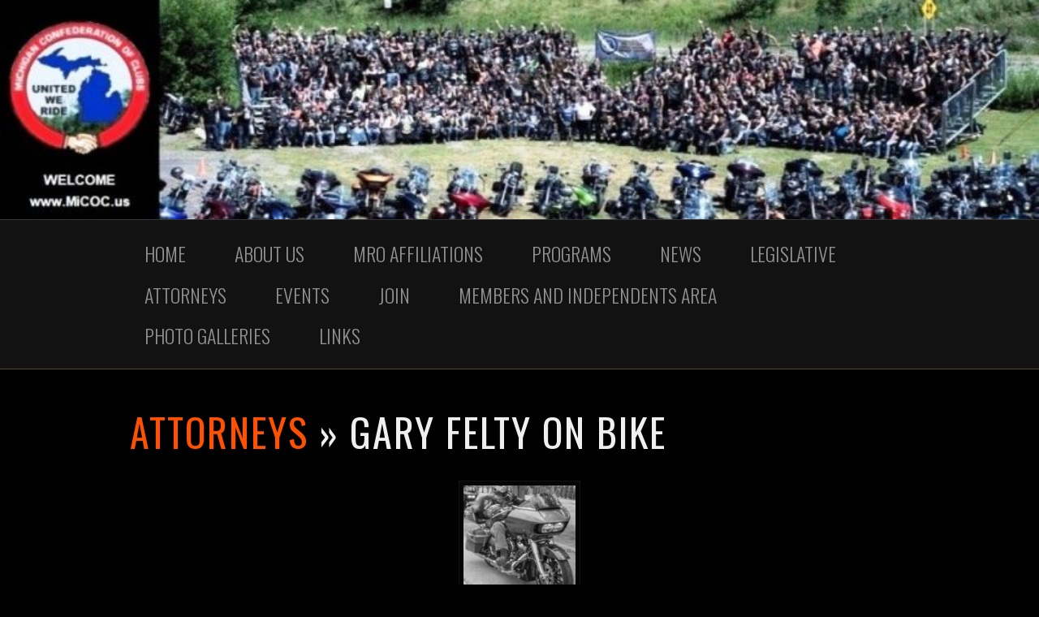

--- FILE ---
content_type: text/html; charset=UTF-8
request_url: https://www.micoc.us/main-page/attorneys/gary-felty-on-bike/
body_size: 48875
content:
<!DOCTYPE html>

<!--[if IE 6]>
	<html id="ie6" lang="en">
<![endif]-->
<!--[if IE 7]>
	<html id="ie7" lang="en">
<![endif]-->
<!--[if IE 8]>
	<html id="ie8" lang="en">
<![endif]-->
<!--[if IE 9]>
	<html id="ie9" lang="en">
<![endif]-->
<!--[if (gt IE 9) | (!IE)  ]><!-->
	<html  lang="en">
<!--<![endif]-->

<head>

<meta charset="UTF-8" />

<title>Gary Felty on Bike - Michigan Confederation of Clubs (MiCOC)</title>


<link rel="stylesheet" href="https://www.micoc.us/wp-content/themes/Builder-Noise/lib/builder-core/css/reset.css" type="text/css" media="screen" />
<link rel="stylesheet" href="https://www.micoc.us/wp-content/themes/Builder-Noise-MCOC/style.css" type="text/css" media="screen" />
<link rel="stylesheet" href="https://www.micoc.us/wp-content/uploads/it-file-cache/builder-layouts/534eb1b4c165b.css?version=99012991d1fbe59f1ea0f86f42e20761" type="text/css" media="screen" />
<link rel="stylesheet" href="https://www.micoc.us/wp-content/themes/Builder-Noise-MCOC/style-responsive.css" type="text/css" media="only screen and (max-width: 960px)" />
<link rel="stylesheet" href="https://www.micoc.us/wp-content/themes/Builder-Noise-MCOC/style-mobile.css" type="text/css" media="only screen and (max-width: 500px)" />
<link rel="stylesheet" href="https://www.micoc.us/wp-content/themes/Builder-Noise/lib/builder-core/css/structure.css?ver=2" type="text/css" media="screen" />

<!--[if lt IE 7]>
	<script src="https://www.micoc.us/wp-content/themes/Builder-Noise/lib/builder-core/js/dropdown.js" type="text/javascript"></script>
<![endif]-->
<!--[if lt IE 9]>
	<script src="https://www.micoc.us/wp-content/themes/Builder-Noise/lib/builder-core/js/html5.js" type="text/javascript"></script>
<![endif]-->

<link rel="profile" href="http://gmpg.org/xfn/11" />
<link rel="pingback" href="https://www.micoc.us/xmlrpc.php" />
<meta name="viewport" content="width=device-width, initial-scale=1">

<link rel='stylesheet' href='https://www.micoc.us/wp-content/themes/Builder-Noise/lib/builder-core/extensions/image-grid/style.css' type='text/css' media='screen' />
<meta name='robots' content='index, follow, max-image-preview:large, max-snippet:-1, max-video-preview:-1' />

	<!-- This site is optimized with the Yoast SEO plugin v26.8 - https://yoast.com/product/yoast-seo-wordpress/ -->
	<link rel="canonical" href="https://www.micoc.us/main-page/attorneys/gary-felty-on-bike/" />
	<meta property="og:locale" content="en_US" />
	<meta property="og:type" content="article" />
	<meta property="og:title" content="Gary Felty on Bike - Michigan Confederation of Clubs (MiCOC)" />
	<meta property="og:url" content="https://www.micoc.us/main-page/attorneys/gary-felty-on-bike/" />
	<meta property="og:site_name" content="Michigan Confederation of Clubs (MiCOC)" />
	<meta property="article:publisher" content="https://www.facebook.com/michigancoc" />
	<meta property="og:image" content="https://www.micoc.us/main-page/attorneys/gary-felty-on-bike" />
	<meta property="og:image:width" content="521" />
	<meta property="og:image:height" content="638" />
	<meta property="og:image:type" content="image/jpeg" />
	<meta name="twitter:card" content="summary_large_image" />
	<meta name="twitter:site" content="@michigancoc" />
	<script type="application/ld+json" class="yoast-schema-graph">{"@context":"https://schema.org","@graph":[{"@type":"WebPage","@id":"https://www.micoc.us/main-page/attorneys/gary-felty-on-bike/","url":"https://www.micoc.us/main-page/attorneys/gary-felty-on-bike/","name":"Gary Felty on Bike - Michigan Confederation of Clubs (MiCOC)","isPartOf":{"@id":"https://www.micoc.us/#website"},"primaryImageOfPage":{"@id":"https://www.micoc.us/main-page/attorneys/gary-felty-on-bike/#primaryimage"},"image":{"@id":"https://www.micoc.us/main-page/attorneys/gary-felty-on-bike/#primaryimage"},"thumbnailUrl":"https://www.micoc.us/wp-content/uploads/2021/01/Gary-Felty-on-Bike.jpg","datePublished":"2021-01-25T01:27:47+00:00","breadcrumb":{"@id":"https://www.micoc.us/main-page/attorneys/gary-felty-on-bike/#breadcrumb"},"inLanguage":"en","potentialAction":[{"@type":"ReadAction","target":["https://www.micoc.us/main-page/attorneys/gary-felty-on-bike/"]}]},{"@type":"ImageObject","inLanguage":"en","@id":"https://www.micoc.us/main-page/attorneys/gary-felty-on-bike/#primaryimage","url":"https://www.micoc.us/wp-content/uploads/2021/01/Gary-Felty-on-Bike.jpg","contentUrl":"https://www.micoc.us/wp-content/uploads/2021/01/Gary-Felty-on-Bike.jpg","width":521,"height":638},{"@type":"BreadcrumbList","@id":"https://www.micoc.us/main-page/attorneys/gary-felty-on-bike/#breadcrumb","itemListElement":[{"@type":"ListItem","position":1,"name":"Home","item":"https://www.micoc.us/"},{"@type":"ListItem","position":2,"name":"MiCOC PURPOSE AND SPECIAL ITEMS:","item":"https://www.micoc.us/"},{"@type":"ListItem","position":3,"name":"Attorneys","item":"https://www.micoc.us/main-page/attorneys/"},{"@type":"ListItem","position":4,"name":"Gary Felty on Bike"}]},{"@type":"WebSite","@id":"https://www.micoc.us/#website","url":"https://www.micoc.us/","name":"Michigan Confederation of Clubs (MiCOC)","description":"United We Ride","publisher":{"@id":"https://www.micoc.us/#organization"},"potentialAction":[{"@type":"SearchAction","target":{"@type":"EntryPoint","urlTemplate":"https://www.micoc.us/?s={search_term_string}"},"query-input":{"@type":"PropertyValueSpecification","valueRequired":true,"valueName":"search_term_string"}}],"inLanguage":"en"},{"@type":"Organization","@id":"https://www.micoc.us/#organization","name":"Michigan Confederation of Clubs (MCOC)","url":"https://www.micoc.us/","logo":{"@type":"ImageObject","inLanguage":"en","@id":"https://www.micoc.us/#/schema/logo/image/","url":"http://www.micoc.us/wp-content/uploads/2014/04/1-MCOC-Logo-Trans-Bkgrd1.png","contentUrl":"http://www.micoc.us/wp-content/uploads/2014/04/1-MCOC-Logo-Trans-Bkgrd1.png","width":1275,"height":1275,"caption":"Michigan Confederation of Clubs (MCOC)"},"image":{"@id":"https://www.micoc.us/#/schema/logo/image/"},"sameAs":["https://www.facebook.com/michigancoc","https://x.com/michigancoc"]}]}</script>
	<!-- / Yoast SEO plugin. -->


<link rel='dns-prefetch' href='//platform-api.sharethis.com' />
<link rel='dns-prefetch' href='//fonts.googleapis.com' />
<link rel="alternate" type="application/rss+xml" title="Michigan Confederation of Clubs (MiCOC) &raquo; Feed" href="https://www.micoc.us/feed/" />
<link rel="alternate" type="application/rss+xml" title="Michigan Confederation of Clubs (MiCOC) &raquo; Comments Feed" href="https://www.micoc.us/comments/feed/" />
<link rel="alternate" title="oEmbed (JSON)" type="application/json+oembed" href="https://www.micoc.us/wp-json/oembed/1.0/embed?url=https%3A%2F%2Fwww.micoc.us%2Fmain-page%2Fattorneys%2Fgary-felty-on-bike%2F" />
<link rel="alternate" title="oEmbed (XML)" type="text/xml+oembed" href="https://www.micoc.us/wp-json/oembed/1.0/embed?url=https%3A%2F%2Fwww.micoc.us%2Fmain-page%2Fattorneys%2Fgary-felty-on-bike%2F&#038;format=xml" />
<style id='wp-img-auto-sizes-contain-inline-css' type='text/css'>
img:is([sizes=auto i],[sizes^="auto," i]){contain-intrinsic-size:3000px 1500px}
/*# sourceURL=wp-img-auto-sizes-contain-inline-css */
</style>
<link rel='stylesheet' id='colorboxstyle-css' href='https://www.micoc.us/wp-content/plugins/link-library/colorbox/colorbox.css?ver=6.9' type='text/css' media='all' />
<style id='wp-emoji-styles-inline-css' type='text/css'>

	img.wp-smiley, img.emoji {
		display: inline !important;
		border: none !important;
		box-shadow: none !important;
		height: 1em !important;
		width: 1em !important;
		margin: 0 0.07em !important;
		vertical-align: -0.1em !important;
		background: none !important;
		padding: 0 !important;
	}
/*# sourceURL=wp-emoji-styles-inline-css */
</style>
<style id='wp-block-library-inline-css' type='text/css'>
:root{--wp-block-synced-color:#7a00df;--wp-block-synced-color--rgb:122,0,223;--wp-bound-block-color:var(--wp-block-synced-color);--wp-editor-canvas-background:#ddd;--wp-admin-theme-color:#007cba;--wp-admin-theme-color--rgb:0,124,186;--wp-admin-theme-color-darker-10:#006ba1;--wp-admin-theme-color-darker-10--rgb:0,107,160.5;--wp-admin-theme-color-darker-20:#005a87;--wp-admin-theme-color-darker-20--rgb:0,90,135;--wp-admin-border-width-focus:2px}@media (min-resolution:192dpi){:root{--wp-admin-border-width-focus:1.5px}}.wp-element-button{cursor:pointer}:root .has-very-light-gray-background-color{background-color:#eee}:root .has-very-dark-gray-background-color{background-color:#313131}:root .has-very-light-gray-color{color:#eee}:root .has-very-dark-gray-color{color:#313131}:root .has-vivid-green-cyan-to-vivid-cyan-blue-gradient-background{background:linear-gradient(135deg,#00d084,#0693e3)}:root .has-purple-crush-gradient-background{background:linear-gradient(135deg,#34e2e4,#4721fb 50%,#ab1dfe)}:root .has-hazy-dawn-gradient-background{background:linear-gradient(135deg,#faaca8,#dad0ec)}:root .has-subdued-olive-gradient-background{background:linear-gradient(135deg,#fafae1,#67a671)}:root .has-atomic-cream-gradient-background{background:linear-gradient(135deg,#fdd79a,#004a59)}:root .has-nightshade-gradient-background{background:linear-gradient(135deg,#330968,#31cdcf)}:root .has-midnight-gradient-background{background:linear-gradient(135deg,#020381,#2874fc)}:root{--wp--preset--font-size--normal:16px;--wp--preset--font-size--huge:42px}.has-regular-font-size{font-size:1em}.has-larger-font-size{font-size:2.625em}.has-normal-font-size{font-size:var(--wp--preset--font-size--normal)}.has-huge-font-size{font-size:var(--wp--preset--font-size--huge)}.has-text-align-center{text-align:center}.has-text-align-left{text-align:left}.has-text-align-right{text-align:right}.has-fit-text{white-space:nowrap!important}#end-resizable-editor-section{display:none}.aligncenter{clear:both}.items-justified-left{justify-content:flex-start}.items-justified-center{justify-content:center}.items-justified-right{justify-content:flex-end}.items-justified-space-between{justify-content:space-between}.screen-reader-text{border:0;clip-path:inset(50%);height:1px;margin:-1px;overflow:hidden;padding:0;position:absolute;width:1px;word-wrap:normal!important}.screen-reader-text:focus{background-color:#ddd;clip-path:none;color:#444;display:block;font-size:1em;height:auto;left:5px;line-height:normal;padding:15px 23px 14px;text-decoration:none;top:5px;width:auto;z-index:100000}html :where(.has-border-color){border-style:solid}html :where([style*=border-top-color]){border-top-style:solid}html :where([style*=border-right-color]){border-right-style:solid}html :where([style*=border-bottom-color]){border-bottom-style:solid}html :where([style*=border-left-color]){border-left-style:solid}html :where([style*=border-width]){border-style:solid}html :where([style*=border-top-width]){border-top-style:solid}html :where([style*=border-right-width]){border-right-style:solid}html :where([style*=border-bottom-width]){border-bottom-style:solid}html :where([style*=border-left-width]){border-left-style:solid}html :where(img[class*=wp-image-]){height:auto;max-width:100%}:where(figure){margin:0 0 1em}html :where(.is-position-sticky){--wp-admin--admin-bar--position-offset:var(--wp-admin--admin-bar--height,0px)}@media screen and (max-width:600px){html :where(.is-position-sticky){--wp-admin--admin-bar--position-offset:0px}}

/*# sourceURL=wp-block-library-inline-css */
</style><style id='global-styles-inline-css' type='text/css'>
:root{--wp--preset--aspect-ratio--square: 1;--wp--preset--aspect-ratio--4-3: 4/3;--wp--preset--aspect-ratio--3-4: 3/4;--wp--preset--aspect-ratio--3-2: 3/2;--wp--preset--aspect-ratio--2-3: 2/3;--wp--preset--aspect-ratio--16-9: 16/9;--wp--preset--aspect-ratio--9-16: 9/16;--wp--preset--color--black: #000000;--wp--preset--color--cyan-bluish-gray: #abb8c3;--wp--preset--color--white: #ffffff;--wp--preset--color--pale-pink: #f78da7;--wp--preset--color--vivid-red: #cf2e2e;--wp--preset--color--luminous-vivid-orange: #ff6900;--wp--preset--color--luminous-vivid-amber: #fcb900;--wp--preset--color--light-green-cyan: #7bdcb5;--wp--preset--color--vivid-green-cyan: #00d084;--wp--preset--color--pale-cyan-blue: #8ed1fc;--wp--preset--color--vivid-cyan-blue: #0693e3;--wp--preset--color--vivid-purple: #9b51e0;--wp--preset--gradient--vivid-cyan-blue-to-vivid-purple: linear-gradient(135deg,rgb(6,147,227) 0%,rgb(155,81,224) 100%);--wp--preset--gradient--light-green-cyan-to-vivid-green-cyan: linear-gradient(135deg,rgb(122,220,180) 0%,rgb(0,208,130) 100%);--wp--preset--gradient--luminous-vivid-amber-to-luminous-vivid-orange: linear-gradient(135deg,rgb(252,185,0) 0%,rgb(255,105,0) 100%);--wp--preset--gradient--luminous-vivid-orange-to-vivid-red: linear-gradient(135deg,rgb(255,105,0) 0%,rgb(207,46,46) 100%);--wp--preset--gradient--very-light-gray-to-cyan-bluish-gray: linear-gradient(135deg,rgb(238,238,238) 0%,rgb(169,184,195) 100%);--wp--preset--gradient--cool-to-warm-spectrum: linear-gradient(135deg,rgb(74,234,220) 0%,rgb(151,120,209) 20%,rgb(207,42,186) 40%,rgb(238,44,130) 60%,rgb(251,105,98) 80%,rgb(254,248,76) 100%);--wp--preset--gradient--blush-light-purple: linear-gradient(135deg,rgb(255,206,236) 0%,rgb(152,150,240) 100%);--wp--preset--gradient--blush-bordeaux: linear-gradient(135deg,rgb(254,205,165) 0%,rgb(254,45,45) 50%,rgb(107,0,62) 100%);--wp--preset--gradient--luminous-dusk: linear-gradient(135deg,rgb(255,203,112) 0%,rgb(199,81,192) 50%,rgb(65,88,208) 100%);--wp--preset--gradient--pale-ocean: linear-gradient(135deg,rgb(255,245,203) 0%,rgb(182,227,212) 50%,rgb(51,167,181) 100%);--wp--preset--gradient--electric-grass: linear-gradient(135deg,rgb(202,248,128) 0%,rgb(113,206,126) 100%);--wp--preset--gradient--midnight: linear-gradient(135deg,rgb(2,3,129) 0%,rgb(40,116,252) 100%);--wp--preset--font-size--small: 13px;--wp--preset--font-size--medium: 20px;--wp--preset--font-size--large: 36px;--wp--preset--font-size--x-large: 42px;--wp--preset--spacing--20: 0.44rem;--wp--preset--spacing--30: 0.67rem;--wp--preset--spacing--40: 1rem;--wp--preset--spacing--50: 1.5rem;--wp--preset--spacing--60: 2.25rem;--wp--preset--spacing--70: 3.38rem;--wp--preset--spacing--80: 5.06rem;--wp--preset--shadow--natural: 6px 6px 9px rgba(0, 0, 0, 0.2);--wp--preset--shadow--deep: 12px 12px 50px rgba(0, 0, 0, 0.4);--wp--preset--shadow--sharp: 6px 6px 0px rgba(0, 0, 0, 0.2);--wp--preset--shadow--outlined: 6px 6px 0px -3px rgb(255, 255, 255), 6px 6px rgb(0, 0, 0);--wp--preset--shadow--crisp: 6px 6px 0px rgb(0, 0, 0);}:where(.is-layout-flex){gap: 0.5em;}:where(.is-layout-grid){gap: 0.5em;}body .is-layout-flex{display: flex;}.is-layout-flex{flex-wrap: wrap;align-items: center;}.is-layout-flex > :is(*, div){margin: 0;}body .is-layout-grid{display: grid;}.is-layout-grid > :is(*, div){margin: 0;}:where(.wp-block-columns.is-layout-flex){gap: 2em;}:where(.wp-block-columns.is-layout-grid){gap: 2em;}:where(.wp-block-post-template.is-layout-flex){gap: 1.25em;}:where(.wp-block-post-template.is-layout-grid){gap: 1.25em;}.has-black-color{color: var(--wp--preset--color--black) !important;}.has-cyan-bluish-gray-color{color: var(--wp--preset--color--cyan-bluish-gray) !important;}.has-white-color{color: var(--wp--preset--color--white) !important;}.has-pale-pink-color{color: var(--wp--preset--color--pale-pink) !important;}.has-vivid-red-color{color: var(--wp--preset--color--vivid-red) !important;}.has-luminous-vivid-orange-color{color: var(--wp--preset--color--luminous-vivid-orange) !important;}.has-luminous-vivid-amber-color{color: var(--wp--preset--color--luminous-vivid-amber) !important;}.has-light-green-cyan-color{color: var(--wp--preset--color--light-green-cyan) !important;}.has-vivid-green-cyan-color{color: var(--wp--preset--color--vivid-green-cyan) !important;}.has-pale-cyan-blue-color{color: var(--wp--preset--color--pale-cyan-blue) !important;}.has-vivid-cyan-blue-color{color: var(--wp--preset--color--vivid-cyan-blue) !important;}.has-vivid-purple-color{color: var(--wp--preset--color--vivid-purple) !important;}.has-black-background-color{background-color: var(--wp--preset--color--black) !important;}.has-cyan-bluish-gray-background-color{background-color: var(--wp--preset--color--cyan-bluish-gray) !important;}.has-white-background-color{background-color: var(--wp--preset--color--white) !important;}.has-pale-pink-background-color{background-color: var(--wp--preset--color--pale-pink) !important;}.has-vivid-red-background-color{background-color: var(--wp--preset--color--vivid-red) !important;}.has-luminous-vivid-orange-background-color{background-color: var(--wp--preset--color--luminous-vivid-orange) !important;}.has-luminous-vivid-amber-background-color{background-color: var(--wp--preset--color--luminous-vivid-amber) !important;}.has-light-green-cyan-background-color{background-color: var(--wp--preset--color--light-green-cyan) !important;}.has-vivid-green-cyan-background-color{background-color: var(--wp--preset--color--vivid-green-cyan) !important;}.has-pale-cyan-blue-background-color{background-color: var(--wp--preset--color--pale-cyan-blue) !important;}.has-vivid-cyan-blue-background-color{background-color: var(--wp--preset--color--vivid-cyan-blue) !important;}.has-vivid-purple-background-color{background-color: var(--wp--preset--color--vivid-purple) !important;}.has-black-border-color{border-color: var(--wp--preset--color--black) !important;}.has-cyan-bluish-gray-border-color{border-color: var(--wp--preset--color--cyan-bluish-gray) !important;}.has-white-border-color{border-color: var(--wp--preset--color--white) !important;}.has-pale-pink-border-color{border-color: var(--wp--preset--color--pale-pink) !important;}.has-vivid-red-border-color{border-color: var(--wp--preset--color--vivid-red) !important;}.has-luminous-vivid-orange-border-color{border-color: var(--wp--preset--color--luminous-vivid-orange) !important;}.has-luminous-vivid-amber-border-color{border-color: var(--wp--preset--color--luminous-vivid-amber) !important;}.has-light-green-cyan-border-color{border-color: var(--wp--preset--color--light-green-cyan) !important;}.has-vivid-green-cyan-border-color{border-color: var(--wp--preset--color--vivid-green-cyan) !important;}.has-pale-cyan-blue-border-color{border-color: var(--wp--preset--color--pale-cyan-blue) !important;}.has-vivid-cyan-blue-border-color{border-color: var(--wp--preset--color--vivid-cyan-blue) !important;}.has-vivid-purple-border-color{border-color: var(--wp--preset--color--vivid-purple) !important;}.has-vivid-cyan-blue-to-vivid-purple-gradient-background{background: var(--wp--preset--gradient--vivid-cyan-blue-to-vivid-purple) !important;}.has-light-green-cyan-to-vivid-green-cyan-gradient-background{background: var(--wp--preset--gradient--light-green-cyan-to-vivid-green-cyan) !important;}.has-luminous-vivid-amber-to-luminous-vivid-orange-gradient-background{background: var(--wp--preset--gradient--luminous-vivid-amber-to-luminous-vivid-orange) !important;}.has-luminous-vivid-orange-to-vivid-red-gradient-background{background: var(--wp--preset--gradient--luminous-vivid-orange-to-vivid-red) !important;}.has-very-light-gray-to-cyan-bluish-gray-gradient-background{background: var(--wp--preset--gradient--very-light-gray-to-cyan-bluish-gray) !important;}.has-cool-to-warm-spectrum-gradient-background{background: var(--wp--preset--gradient--cool-to-warm-spectrum) !important;}.has-blush-light-purple-gradient-background{background: var(--wp--preset--gradient--blush-light-purple) !important;}.has-blush-bordeaux-gradient-background{background: var(--wp--preset--gradient--blush-bordeaux) !important;}.has-luminous-dusk-gradient-background{background: var(--wp--preset--gradient--luminous-dusk) !important;}.has-pale-ocean-gradient-background{background: var(--wp--preset--gradient--pale-ocean) !important;}.has-electric-grass-gradient-background{background: var(--wp--preset--gradient--electric-grass) !important;}.has-midnight-gradient-background{background: var(--wp--preset--gradient--midnight) !important;}.has-small-font-size{font-size: var(--wp--preset--font-size--small) !important;}.has-medium-font-size{font-size: var(--wp--preset--font-size--medium) !important;}.has-large-font-size{font-size: var(--wp--preset--font-size--large) !important;}.has-x-large-font-size{font-size: var(--wp--preset--font-size--x-large) !important;}
/*# sourceURL=global-styles-inline-css */
</style>

<style id='classic-theme-styles-inline-css' type='text/css'>
/*! This file is auto-generated */
.wp-block-button__link{color:#fff;background-color:#32373c;border-radius:9999px;box-shadow:none;text-decoration:none;padding:calc(.667em + 2px) calc(1.333em + 2px);font-size:1.125em}.wp-block-file__button{background:#32373c;color:#fff;text-decoration:none}
/*# sourceURL=/wp-includes/css/classic-themes.min.css */
</style>
<link rel='stylesheet' id='thumbs_rating_styles-css' href='https://www.micoc.us/wp-content/plugins/link-library/upvote-downvote/css/style.css?ver=1.0.0' type='text/css' media='all' />
<link rel='stylesheet' id='super-rss-reader-css' href='https://www.micoc.us/wp-content/plugins/super-rss-reader/public/css/style.min.css?ver=5.4' type='text/css' media='all' />
<link rel='stylesheet' id='wk-styles-css' href='https://www.micoc.us/wp-content/plugins/widgetkit/cache/wk-styles-19aeddd4.css?ver=6.9' type='text/css' media='all' />
<link rel='stylesheet' id='it-exchange-public-css-css' href='https://www.micoc.us/wp-content/plugins/ithemes-exchange/lib/assets/styles/exchange.css?ver=6.9' type='text/css' media='all' />
<link rel='stylesheet' id='Builder-Noise-Fonts-css' href='//fonts.googleapis.com/css?family=Open+Sans%3A300italic%2C400italic%2C600italic%2C700italic%2C800italic%2C400%2C300%2C600%2C700%2C800%7COswald%3A400%2C300%2C700&#038;ver=6.9' type='text/css' media='all' />
<link rel='stylesheet' id='it-exchange-featured-video-addon-public-css-css' href='https://www.micoc.us/wp-content/plugins/exchange-addon-featured-video/lib/assets/styles/featured-video.css?ver=6.9' type='text/css' media='all' />
<link rel='stylesheet' id='colorbox-css' href='https://www.micoc.us/wp-content/themes/Builder-Noise/lib/builder-core/extensions/image-grid//css/colorbox.min.css?ver=6.9' type='text/css' media='all' />
<link rel='stylesheet' id='it-builder-style-534ebc13ab8e8-css' href='https://www.micoc.us/wp-content/uploads/builder-style-manager/mcoc.css?ver=6.css' type='text/css' media='all' />
<script type="text/javascript" src="https://www.micoc.us/wp-includes/js/jquery/jquery.min.js?ver=3.7.1" id="jquery-core-js"></script>
<script type="text/javascript" src="https://www.micoc.us/wp-includes/js/jquery/jquery-migrate.min.js?ver=3.4.1" id="jquery-migrate-js"></script>
<script type="text/javascript" src="https://www.micoc.us/wp-content/plugins/link-library/colorbox/jquery.colorbox-min.js?ver=1.3.9" id="colorbox-js"></script>
<script type="text/javascript" id="thumbs_rating_scripts-js-extra">
/* <![CDATA[ */
var thumbs_rating_ajax = {"ajax_url":"https://www.micoc.us/wp-admin/admin-ajax.php","nonce":"0897072f90"};
//# sourceURL=thumbs_rating_scripts-js-extra
/* ]]> */
</script>
<script type="text/javascript" src="https://www.micoc.us/wp-content/plugins/link-library/upvote-downvote/js/general.js?ver=4.0.1" id="thumbs_rating_scripts-js"></script>
<script type="text/javascript" src="//platform-api.sharethis.com/js/sharethis.js?ver=8.5.3#property=62f1c9a42b40ad001971cf7c&amp;product=gdpr-compliance-tool-v2&amp;source=simple-share-buttons-adder-wordpress" id="simple-share-buttons-adder-mu-js"></script>
<script type="text/javascript" src="https://www.micoc.us/wp-content/plugins/super-rss-reader/public/js/jquery.easy-ticker.min.js?ver=5.4" id="jquery-easy-ticker-js"></script>
<script type="text/javascript" src="https://www.micoc.us/wp-content/plugins/super-rss-reader/public/js/script.min.js?ver=5.4" id="super-rss-reader-js"></script>
<script type="text/javascript" src="https://www.micoc.us/wp-content/plugins/widgetkit/cache/uikit2-4054dbc0.js?ver=6.9" id="uikit2-js"></script>
<script type="text/javascript" src="https://www.micoc.us/wp-content/plugins/widgetkit/cache/wk-scripts-f055bc12.js?ver=6.9" id="wk-scripts-js"></script>
<script type="text/javascript" src="https://www.micoc.us/wp-content/themes/Builder-Noise/lib/builder-core/extensions/image-grid/js/extension.js?ver=6.9" id="builder-core-extension-image-grid-js"></script>
<link rel="https://api.w.org/" href="https://www.micoc.us/wp-json/" /><link rel="alternate" title="JSON" type="application/json" href="https://www.micoc.us/wp-json/wp/v2/media/1166" /><link rel="EditURI" type="application/rsd+xml" title="RSD" href="https://www.micoc.us/xmlrpc.php?rsd" />
<link rel='shortlink' href='https://www.micoc.us/?p=1166' />
	<script type="text/javascript">
		var itExchangeAjaxCountryStatesAjaxURL = 'https://www.micoc.us/';
	</script>
	<style type="text/css"></style><link rel="icon" href="https://www.micoc.us/wp-content/uploads/2014/04/cropped-1-MCOC-Logo-Trans-Bkgrd1-100x100.png" sizes="32x32" />
<link rel="icon" href="https://www.micoc.us/wp-content/uploads/2014/04/cropped-1-MCOC-Logo-Trans-Bkgrd1-300x300.png" sizes="192x192" />
<link rel="apple-touch-icon" href="https://www.micoc.us/wp-content/uploads/2014/04/cropped-1-MCOC-Logo-Trans-Bkgrd1-300x300.png" />
<meta name="msapplication-TileImage" content="https://www.micoc.us/wp-content/uploads/2014/04/cropped-1-MCOC-Logo-Trans-Bkgrd1-300x300.png" />

</head>
<body id="builder-layout-534eb1b4c165b" class="attachment wp-singular attachment-template-default attachmentid-1166 attachment-jpeg wp-theme-Builder-Noise wp-child-theme-Builder-Noise-MCOC builder-responsive builder-template-image builder-view-singular builder-view-page builder-view-attachment builder-view-attachment-1166">
<div class="builder-container-background-wrapper">
<div class="builder-container-outer-wrapper">
<div class="builder-container" id="builder-container-534eb1b4c165b">
<div class="builder-module-background-wrapper builder-module-image-background-wrapper builder-module-1-background-wrapper builder-module-image-1-background-wrapper builder-module-top-background-wrapper builder-module-image-last-background-wrapper builder-module-before-navigation-background-wrapper image-full-window-background-wrapper" id="builder-module-534eb4c2974f5-background-wrapper">
<div class="builder-module-outer-wrapper builder-module-image-outer-wrapper builder-module-1-outer-wrapper builder-module-image-1-outer-wrapper builder-module-top-outer-wrapper builder-module-image-last-outer-wrapper builder-module-before-navigation-outer-wrapper image-full-window-outer-wrapper" id="builder-module-534eb4c2974f5-outer-wrapper">
<div class="builder-module builder-module-image builder-module-1 builder-module-image-1 builder-module-top builder-module-image-last builder-module-before-navigation image-full-window clearfix" id="builder-module-534eb4c2974f5">
<div class="builder-module-block-outer-wrapper builder-module-element-outer-wrapper builder-module-column-1-outer-wrapper single clearfix">
<div class="builder-module-block builder-module-element builder-module-column-1 clearfix">
<img src="https://www.micoc.us/wp-content/uploads/2022/01/picnic-2024-picture-1-e1743526262812.jpg" alt="Image" />
</div>
</div>

</div>
</div>
</div>

<div class="builder-module-background-wrapper builder-module-navigation-background-wrapper builder-module-2-background-wrapper builder-module-navigation-1-background-wrapper builder-module-middle-background-wrapper builder-module-navigation-last-background-wrapper builder-module-before-content-background-wrapper builder-module-after-image-background-wrapper default-module-style-background-wrapper" id="builder-module-534eb1b4c16e8-background-wrapper">
<div class="builder-module-outer-wrapper builder-module-navigation-outer-wrapper builder-module-2-outer-wrapper builder-module-navigation-1-outer-wrapper builder-module-middle-outer-wrapper builder-module-navigation-last-outer-wrapper builder-module-before-content-outer-wrapper builder-module-after-image-outer-wrapper default-module-style-outer-wrapper" id="builder-module-534eb1b4c16e8-outer-wrapper">
<div class="builder-module builder-module-navigation builder-module-2 builder-module-navigation-1 builder-module-middle builder-module-navigation-last builder-module-before-content builder-module-after-image default-module-style clearfix builder-module-navigation-custom-menu builder-module-navigation-custom-menu-id-2" id="builder-module-534eb1b4c16e8">
<div class="builder-module-block-outer-wrapper builder-module-element-outer-wrapper builder-module-column-1-outer-wrapper single clearfix">
<div class="builder-module-block builder-module-element builder-module-column-1">
<div class="menu-menu-1-container builder-module-navigation-menu-wrapper"><ul id="menu-menu-1" class="menu"><li id="menu-item-85" class="menu-item menu-item-type-post_type menu-item-object-page menu-item-home menu-item-85"><a href="https://www.micoc.us/">Home</a></li>
<li id="menu-item-259" class="menu-item menu-item-type-post_type menu-item-object-page menu-item-has-children menu-item-259"><a href="https://www.micoc.us/about-us/">About Us</a>
<ul class="sub-menu">
	<li id="menu-item-261" class="menu-item menu-item-type-post_type menu-item-object-page menu-item-261"><a href="https://www.micoc.us/leadership/">Leadership</a></li>
	<li id="menu-item-262" class="menu-item menu-item-type-post_type menu-item-object-page menu-item-262"><a href="https://www.micoc.us/about-us/history/">MCOC History</a></li>
	<li id="menu-item-260" class="menu-item menu-item-type-post_type menu-item-object-page menu-item-260"><a href="https://www.micoc.us/about-us/membership/">Membership Organizations</a></li>
	<li id="menu-item-84" class="menu-item menu-item-type-post_type menu-item-object-page menu-item-84"><a href="https://www.micoc.us/main-page/contact-us/">Contact Us</a></li>
</ul>
</li>
<li id="menu-item-76" class="menu-item menu-item-type-post_type menu-item-object-page menu-item-76"><a href="https://www.micoc.us/mro-affiliations/">MRO Affiliations</a></li>
<li id="menu-item-80" class="menu-item menu-item-type-post_type menu-item-object-page menu-item-has-children menu-item-80"><a href="https://www.micoc.us/main-page/programs/">Programs</a>
<ul class="sub-menu">
	<li id="menu-item-82" class="menu-item menu-item-type-post_type menu-item-object-page menu-item-82"><a href="https://www.micoc.us/main-page/programs/us-defenders/">US Defenders</a></li>
	<li id="menu-item-83" class="menu-item menu-item-type-post_type menu-item-object-page menu-item-83"><a href="https://www.micoc.us/main-page/programs/coalition-of-independent-riders-c-o-i-r/">Coalition of Independent Riders (C.O.I.R.)</a></li>
	<li id="menu-item-81" class="menu-item menu-item-type-post_type menu-item-object-page menu-item-81"><a href="https://www.micoc.us/main-page/programs/christian-unity/">Christian Unity</a></li>
</ul>
</li>
<li id="menu-item-267" class="menu-item menu-item-type-post_type menu-item-object-page menu-item-267"><a href="https://www.micoc.us/main-page/news/">News</a></li>
<li id="menu-item-256" class="menu-item menu-item-type-post_type menu-item-object-page menu-item-privacy-policy menu-item-256"><a rel="privacy-policy" href="https://www.micoc.us/main-page/legislative/">Legislative</a></li>
<li id="menu-item-258" class="menu-item menu-item-type-post_type menu-item-object-page menu-item-258"><a href="https://www.micoc.us/main-page/attorneys/">Attorneys</a></li>
<li id="menu-item-25" class="menu-item menu-item-type-post_type menu-item-object-page menu-item-25"><a href="https://www.micoc.us/events/">Events</a></li>
<li id="menu-item-257" class="menu-item menu-item-type-post_type menu-item-object-page menu-item-257"><a href="https://www.micoc.us/join/">Join</a></li>
<li id="menu-item-254" class="menu-item menu-item-type-post_type menu-item-object-page menu-item-has-children menu-item-254"><a href="https://www.micoc.us/member-area/">Members and Independents Area</a>
<ul class="sub-menu">
	<li id="menu-item-1118" class="menu-item menu-item-type-post_type menu-item-object-page menu-item-1118"><a href="https://www.micoc.us/member-area/independent-members/">INDEPENDENT MEMBERS</a></li>
	<li id="menu-item-255" class="menu-item menu-item-type-post_type menu-item-object-page menu-item-255"><a href="https://www.micoc.us/member-area/store/">Store</a></li>
</ul>
</li>
<li id="menu-item-778" class="menu-item menu-item-type-post_type menu-item-object-page menu-item-has-children menu-item-778"><a href="https://www.micoc.us/gallery-2/">Photo Galleries</a>
<ul class="sub-menu">
	<li id="menu-item-4589" class="menu-item menu-item-type-post_type menu-item-object-page menu-item-4589"><a href="https://www.micoc.us/2025-gallery/">2025 Gallery</a></li>
	<li id="menu-item-3554" class="menu-item menu-item-type-post_type menu-item-object-page menu-item-3554"><a href="https://www.micoc.us/2024-gallery-annual-party/">2024 GALLERY &#8211; Annual Party</a></li>
	<li id="menu-item-3553" class="menu-item menu-item-type-post_type menu-item-object-page menu-item-3553"><a href="https://www.micoc.us/gallery-2/2024-gallery-ncom/">2024 Gallery &#8211; NCOM</a></li>
	<li id="menu-item-3088" class="menu-item menu-item-type-post_type menu-item-object-page menu-item-3088"><a href="https://www.micoc.us/2023-gallery/">2023 Gallery</a></li>
	<li id="menu-item-3105" class="menu-item menu-item-type-post_type menu-item-object-page menu-item-3105"><a href="https://www.micoc.us/2022-gallery/">2022 Gallery</a></li>
	<li id="menu-item-3104" class="menu-item menu-item-type-post_type menu-item-object-page menu-item-3104"><a href="https://www.micoc.us/2021-gallery/">2021 GALLERY</a></li>
	<li id="menu-item-2877" class="menu-item menu-item-type-post_type menu-item-object-page menu-item-2877"><a href="https://www.micoc.us/gallery-2/2020-gallery/">2020 Gallery</a></li>
</ul>
</li>
<li id="menu-item-269" class="menu-item menu-item-type-post_type menu-item-object-page menu-item-269"><a href="https://www.micoc.us/links/">Links</a></li>
</ul></div>
</div>
</div>

</div>
</div>
</div>

<div class="builder-module-background-wrapper builder-module-content-background-wrapper builder-module-3-background-wrapper builder-module-content-1-background-wrapper builder-module-middle-background-wrapper builder-module-content-last-background-wrapper builder-module-before-widget-bar-background-wrapper builder-module-after-navigation-background-wrapper builder-module-sidebar-white-background-wrapper" id="builder-module-534eb1b4c1725-background-wrapper">
<div class="builder-module-outer-wrapper builder-module-content-outer-wrapper builder-module-3-outer-wrapper builder-module-content-1-outer-wrapper builder-module-middle-outer-wrapper builder-module-content-last-outer-wrapper builder-module-before-widget-bar-outer-wrapper builder-module-after-navigation-outer-wrapper builder-module-sidebar-white-outer-wrapper" id="builder-module-534eb1b4c1725-outer-wrapper">
<div class="builder-module builder-module-content builder-module-3 builder-module-content-1 builder-module-middle builder-module-content-last builder-module-before-widget-bar builder-module-after-navigation builder-module-sidebar-white clearfix" id="builder-module-534eb1b4c1725">
<div class="builder-module-block-outer-wrapper builder-module-element-outer-wrapper builder-module-column-1-outer-wrapper single clearfix">
<div class="builder-module-block builder-module-element builder-module-column-1 clearfix">
			<div class="loop">
			<div class="loop-content">
														
					<div id="post-1166" class="post-1166 attachment type-attachment status-inherit hentry">
						<!-- title, meta, and date info -->
						<div class="entry-header clearfix">
							<h1 class="entry-title">
																	<a href="https://www.micoc.us/main-page/attorneys/" rev="attachment">Attorneys</a> &raquo; Gary Felty on Bike															</h1>
						</div>
						
						<!-- post content -->
						<div class="entry-content clearfix">
							<div class="entry-attachment">
								<p class="attachment">
									<a href="https://www.micoc.us/wp-content/uploads/2021/01/Gary-Felty-on-Bike.jpg" title="Gary Felty on Bike" rel="attachment">
										<img width="150" height="150" src="https://www.micoc.us/wp-content/uploads/2021/01/Gary-Felty-on-Bike-150x150.jpg" class="attachment--50x-100 size--50x-100" alt="" decoding="async" />									</a>
								</p>
							</div>
							
														
							<div class="photometa clearfix">
								<div class="EXIF">
									<h4>Image Data</h4>
									
																													
										<table>
											<tr>
												<th scope="row">Dimensions</th>
												<td>521px &times; 638px</td>
											</tr>
											
																																																																																																																																	</table>
																	</div>
							</div>
						</div>
					</div>
					<!-- end .post -->
					
												</div>
			
			<div class="loop-footer">
				<!-- Previous/Next page navigation -->
				<div class="loop-utility clearfix">
					<div class="alignleft"></div>
					<div class="alignright"></div>
				</div>
			</div>
		</div>
	
</div>
</div>

</div>
</div>
</div>

<div class="builder-module-background-wrapper builder-module-widget-bar-background-wrapper builder-module-4-background-wrapper builder-module-widget-bar-1-background-wrapper builder-module-middle-background-wrapper builder-module-widget-bar-last-background-wrapper builder-module-before-footer-background-wrapper builder-module-after-content-background-wrapper default-module-style-background-wrapper" id="builder-module-62c574f976bab-background-wrapper">
<div class="builder-module-outer-wrapper builder-module-widget-bar-outer-wrapper builder-module-4-outer-wrapper builder-module-widget-bar-1-outer-wrapper builder-module-middle-outer-wrapper builder-module-widget-bar-last-outer-wrapper builder-module-before-footer-outer-wrapper builder-module-after-content-outer-wrapper default-module-style-outer-wrapper" id="builder-module-62c574f976bab-outer-wrapper">
<div class="builder-module builder-module-widget-bar builder-module-4 builder-module-widget-bar-1 builder-module-middle builder-module-widget-bar-last builder-module-before-footer builder-module-after-content default-module-style clearfix" id="builder-module-62c574f976bab">
<div class="builder-module-block-outer-wrapper builder-module-sidebar-outer-wrapper builder-module-column-1-outer-wrapper left clearfix">
<div class="builder-module-block builder-module-sidebar builder-module-column-1   sidebar left clearfix">
<div class="widget-wrapper left widget-wrapper-left widget-wrapper-1 clearfix">
<div class="widget-background-wrapper" id="it_widget_content-24-background-wrapper"><div class="widget widget-1 widget-single clearfix widget-it-content" id="it_widget_content-24"><h4 class="widget-title">Events Posting</h4>	<div class="widget-content clearfix">
		<p>If you want your event listed on the Events page, email an electronic copy (bmp, png, jpeg, or jpg) of your event flyer to<a href="mailto:m_j_clauson@juno.com"><span style="color: #0000ff;"><span style="color: #ff9900;"> m_j_clauson@juno.com</span></span></a>.  Posting your events on this site or our <span style="color: #ff9900;"><a style="color: #ff9900;" href="https://www.facebook.com/michigancoc" target="_blank" rel="noopener">FB page</a></span> is a benefit of being a MCOC member.</p>
		
								</div>
</div></div></div>

</div>
</div>
<div class="builder-module-block-outer-wrapper builder-module-sidebar-outer-wrapper builder-module-column-2-outer-wrapper right clearfix">
<div class="builder-module-block builder-module-sidebar builder-module-column-2   sidebar right clearfix">
<div class="widget-wrapper right widget-wrapper-right widget-wrapper-2 clearfix">
<div class="widget-background-wrapper" id="it_widget_content-28-background-wrapper"><div class="widget widget-1 widget-single clearfix widget-it-content" id="it_widget_content-28"><h4 class="widget-title">NEXT MCOC MEETING</h4>	<div class="widget-content clearfix">
		<p>MCOC meetings are held bi-monthly at various locations in Michigan.  The next meeting is expected on the <span style="text-decoration: underline;"><span style="color: #ff0000; text-decoration: underline;">FIRST</span></span> Friday of <span style="color: #ff0000;"><strong>February 6<sup>th</sup>, 2026</strong>,</span> at <strong>8:00pm</strong> at:</p>
<p><span style="color: #339966; font-size: medium;"><span class="x193iq5w xeuugli x13faqbe x1vvkbs x1xmvt09 x1lliihq x1s928wv xhkezso x1gmr53x x1cpjm7i x1fgarty x1943h6x xudqn12 x3x7a5m x6prxxf xvq8zen xo1l8bm xzsf02u x1yc453h" dir="auto">Outlaws MC Eastside Detroit </span><br />
<a href="https://www.google.com/maps/dir//8219+Mt+Elliott+St,+Detroit,+MI+48211/@42.38869,-83.0383403,17z/data=!4m17!1m8!3m7!1s0x8824d25282f69da7:0x35b59e3c46dad92!2s8219+Mt+Elliott+St,+Detroit,+MI+48211!3b1!8m2!3d42.38869!4d-83.0383403!16s%2Fg%2F11bw3_45_b!4m7!1m0!1m5!1m1!1s0x8824d25282f69da7:0x35b59e3c46dad92!2m2!1d-83.0383403!2d42.38869?entry=ttu&amp;g_ep=EgoyMDI2MDEwNy4wIKXMDSoKLDEwMDc5MjA2OUgBUAM%3D" target="_blank" rel="noopener"><span class="x193iq5w xeuugli x13faqbe x1vvkbs x1xmvt09 x1lliihq x1s928wv xhkezso x1gmr53x x1cpjm7i x1fgarty x1943h6x xudqn12 x3x7a5m x6prxxf xvq8zen xo1l8bm xzsf02u x1yc453h" dir="auto">8219 Mt. Elliott Street, Detroit, MI 48231</span></a><br />
</span></p>
<p>The meeting starts promptly at 8:00 PM.  MCOC meetings are open to most motorcycle organizations (see below) and open to all independent riders.  Those encouraged to attend are: members of Motorcycle clubs (MCs), riding clubs (RCs), motorcycle associations (MAs), motorcycle ministries (MMs), motorcycle rights organizations (MROs), etc., and individuals (independent riders, non-riders, anyone who loves freedom and willing to take a stand, etc.), all of these are welcome to attend.</p>
<p><span style="color: #99cc00;">SORRY, LEOs &#8211; Law Enforcement Organizations are not welcome at this meeting.</span></p>
		
								</div>
</div></div></div>

</div>
</div>

</div>
</div>
</div>

<div class="builder-module-background-wrapper builder-module-footer-background-wrapper builder-module-5-background-wrapper builder-module-footer-1-background-wrapper builder-module-bottom-background-wrapper builder-module-last-background-wrapper builder-module-footer-last-background-wrapper builder-module-after-widget-bar-background-wrapper default-module-style-background-wrapper" id="builder-module-534eb1b4c179f-background-wrapper">
<div class="builder-module-outer-wrapper builder-module-footer-outer-wrapper builder-module-5-outer-wrapper builder-module-footer-1-outer-wrapper builder-module-bottom-outer-wrapper builder-module-last-outer-wrapper builder-module-footer-last-outer-wrapper builder-module-after-widget-bar-outer-wrapper default-module-style-outer-wrapper" id="builder-module-534eb1b4c179f-outer-wrapper">
<div class="builder-module builder-module-footer builder-module-5 builder-module-footer-1 builder-module-bottom builder-module-last builder-module-footer-last builder-module-after-widget-bar default-module-style clearfix" id="builder-module-534eb1b4c179f">
<div class="builder-module-block-outer-wrapper builder-module-element-outer-wrapper builder-module-column-1-outer-wrapper single clearfix">
<div class="builder-module-block builder-module-element builder-module-column-1 clearfix">
	<div class="alignleft">
		<strong>Michigan Confederation of Clubs (MiCOC)</strong><br />
		Copyright &copy; 2026 All Rights Reserved	</div>
	<div class="alignright">
		<a rel="nofollow" href="http://ithemes.com/purchase/builder-theme/" title="iThemes Builder">iThemes Builder</a> by <a rel="nofollow" href="http://ithemes.com/" title="iThemes WordPress Themes">iThemes</a><br />Powered by <a rel="nofollow" href="http://wordpress.org">WordPress</a>	</div>
	<script type="speculationrules">
{"prefetch":[{"source":"document","where":{"and":[{"href_matches":"/*"},{"not":{"href_matches":["/wp-*.php","/wp-admin/*","/wp-content/uploads/*","/wp-content/*","/wp-content/plugins/*","/wp-content/themes/Builder-Noise-MCOC/*","/wp-content/themes/Builder-Noise/*","/*\\?(.+)"]}},{"not":{"selector_matches":"a[rel~=\"nofollow\"]"}},{"not":{"selector_matches":".no-prefetch, .no-prefetch a"}}]},"eagerness":"conservative"}]}
</script>
<script type="text/javascript" src="https://www.micoc.us/wp-includes/js/comment-reply.min.js?ver=6.9" id="comment-reply-js" async="async" data-wp-strategy="async" fetchpriority="low"></script>
<script type="text/javascript" src="https://www.micoc.us/wp-content/themes/Builder-Noise/lib/builder-core/lib/responsive/js/jquery.fitvids-max-width-modification.js?ver=1.0" id="fitvids-js"></script>
<script type="text/javascript" src="https://www.micoc.us/wp-content/themes/Builder-Noise/lib/builder-core/lib/responsive/js/init-fitvids.js?ver=1.0" id="builder-init-fitvids-js"></script>
<script type="text/javascript" src="https://www.micoc.us/wp-content/plugins/simple-share-buttons-adder/js/ssba.js?ver=1758742512" id="simple-share-buttons-adder-ssba-js"></script>
<script type="text/javascript" id="simple-share-buttons-adder-ssba-js-after">
/* <![CDATA[ */
Main.boot( [] );
//# sourceURL=simple-share-buttons-adder-ssba-js-after
/* ]]> */
</script>
<script type="text/javascript" src="https://www.micoc.us/wp-content/plugins/exchange-addon-featured-video/lib/assets/js/featured-video.js?ver=6.9" id="it-exchange-featured-video-addon-public-js-js"></script>
<script id="wp-emoji-settings" type="application/json">
{"baseUrl":"https://s.w.org/images/core/emoji/17.0.2/72x72/","ext":".png","svgUrl":"https://s.w.org/images/core/emoji/17.0.2/svg/","svgExt":".svg","source":{"concatemoji":"https://www.micoc.us/wp-includes/js/wp-emoji-release.min.js?ver=6.9"}}
</script>
<script type="module">
/* <![CDATA[ */
/*! This file is auto-generated */
const a=JSON.parse(document.getElementById("wp-emoji-settings").textContent),o=(window._wpemojiSettings=a,"wpEmojiSettingsSupports"),s=["flag","emoji"];function i(e){try{var t={supportTests:e,timestamp:(new Date).valueOf()};sessionStorage.setItem(o,JSON.stringify(t))}catch(e){}}function c(e,t,n){e.clearRect(0,0,e.canvas.width,e.canvas.height),e.fillText(t,0,0);t=new Uint32Array(e.getImageData(0,0,e.canvas.width,e.canvas.height).data);e.clearRect(0,0,e.canvas.width,e.canvas.height),e.fillText(n,0,0);const a=new Uint32Array(e.getImageData(0,0,e.canvas.width,e.canvas.height).data);return t.every((e,t)=>e===a[t])}function p(e,t){e.clearRect(0,0,e.canvas.width,e.canvas.height),e.fillText(t,0,0);var n=e.getImageData(16,16,1,1);for(let e=0;e<n.data.length;e++)if(0!==n.data[e])return!1;return!0}function u(e,t,n,a){switch(t){case"flag":return n(e,"\ud83c\udff3\ufe0f\u200d\u26a7\ufe0f","\ud83c\udff3\ufe0f\u200b\u26a7\ufe0f")?!1:!n(e,"\ud83c\udde8\ud83c\uddf6","\ud83c\udde8\u200b\ud83c\uddf6")&&!n(e,"\ud83c\udff4\udb40\udc67\udb40\udc62\udb40\udc65\udb40\udc6e\udb40\udc67\udb40\udc7f","\ud83c\udff4\u200b\udb40\udc67\u200b\udb40\udc62\u200b\udb40\udc65\u200b\udb40\udc6e\u200b\udb40\udc67\u200b\udb40\udc7f");case"emoji":return!a(e,"\ud83e\u1fac8")}return!1}function f(e,t,n,a){let r;const o=(r="undefined"!=typeof WorkerGlobalScope&&self instanceof WorkerGlobalScope?new OffscreenCanvas(300,150):document.createElement("canvas")).getContext("2d",{willReadFrequently:!0}),s=(o.textBaseline="top",o.font="600 32px Arial",{});return e.forEach(e=>{s[e]=t(o,e,n,a)}),s}function r(e){var t=document.createElement("script");t.src=e,t.defer=!0,document.head.appendChild(t)}a.supports={everything:!0,everythingExceptFlag:!0},new Promise(t=>{let n=function(){try{var e=JSON.parse(sessionStorage.getItem(o));if("object"==typeof e&&"number"==typeof e.timestamp&&(new Date).valueOf()<e.timestamp+604800&&"object"==typeof e.supportTests)return e.supportTests}catch(e){}return null}();if(!n){if("undefined"!=typeof Worker&&"undefined"!=typeof OffscreenCanvas&&"undefined"!=typeof URL&&URL.createObjectURL&&"undefined"!=typeof Blob)try{var e="postMessage("+f.toString()+"("+[JSON.stringify(s),u.toString(),c.toString(),p.toString()].join(",")+"));",a=new Blob([e],{type:"text/javascript"});const r=new Worker(URL.createObjectURL(a),{name:"wpTestEmojiSupports"});return void(r.onmessage=e=>{i(n=e.data),r.terminate(),t(n)})}catch(e){}i(n=f(s,u,c,p))}t(n)}).then(e=>{for(const n in e)a.supports[n]=e[n],a.supports.everything=a.supports.everything&&a.supports[n],"flag"!==n&&(a.supports.everythingExceptFlag=a.supports.everythingExceptFlag&&a.supports[n]);var t;a.supports.everythingExceptFlag=a.supports.everythingExceptFlag&&!a.supports.flag,a.supports.everything||((t=a.source||{}).concatemoji?r(t.concatemoji):t.wpemoji&&t.twemoji&&(r(t.twemoji),r(t.wpemoji)))});
//# sourceURL=https://www.micoc.us/wp-includes/js/wp-emoji-loader.min.js
/* ]]> */
</script>

</div>
</div>

</div>
</div>
</div>


</div>
</div>
</div>


</body>
</html>